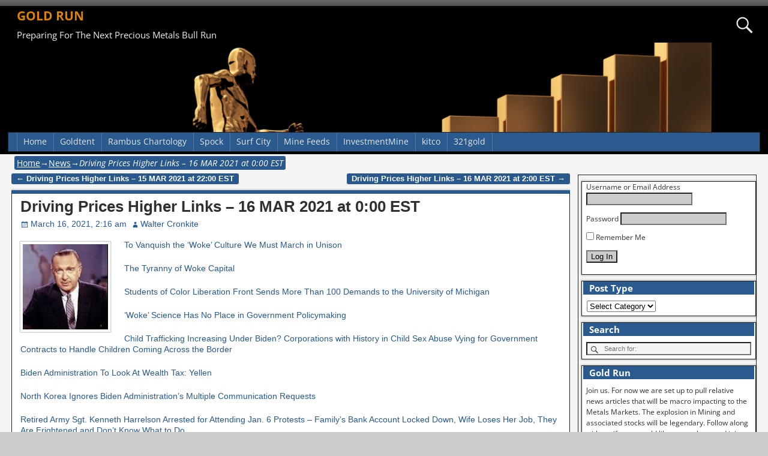

--- FILE ---
content_type: text/html; charset=UTF-8
request_url: https://gold.run/2021/03/16/driving-prices-higher-links-16-mar-2021-at-000-est/
body_size: 67588
content:
<!DOCTYPE html>
<html lang="en-US">
<head>
    <meta charset="UTF-8"/>
    <meta name='viewport' content='width=device-width,initial-scale=1.0' />

    <link rel="profile" href="//gmpg.org/xfn/11"/>
    <link rel="pingback" href=""/>

    <!-- Self-host Google Fonts -->
<link href='https://gold.run/wp-content/themes/weaver-xtreme/assets/css/fonts/google/google-fonts.min.css?ver=6.7' rel='stylesheet' type='text/css'>
<link href='https://gold.run/wp-content/plugins/weaver-xtreme-plus/includes/fonts/google-plus-fonts.min.css?ver=6.2' rel='stylesheet' type='text/css'>
<title>Driving Prices Higher Links &#8211; 16 MAR 2021 at 0:00 EST &#8211; GOLD RUN</title>
<meta name='robots' content='max-image-preview:large' />
<link rel="alternate" type="application/rss+xml" title="GOLD RUN &raquo; Feed" href="https://gold.run/feed/" />
<link rel="alternate" type="application/rss+xml" title="GOLD RUN &raquo; Comments Feed" href="https://gold.run/comments/feed/" />
<link rel="alternate" type="application/rss+xml" title="GOLD RUN &raquo; Driving Prices Higher Links &#8211; 16 MAR 2021 at 0:00 EST Comments Feed" href="https://gold.run/2021/03/16/driving-prices-higher-links-16-mar-2021-at-000-est/feed/" />
<link rel="alternate" title="oEmbed (JSON)" type="application/json+oembed" href="https://gold.run/wp-json/oembed/1.0/embed?url=https%3A%2F%2Fgold.run%2F2021%2F03%2F16%2Fdriving-prices-higher-links-16-mar-2021-at-000-est%2F" />
<link rel="alternate" title="oEmbed (XML)" type="text/xml+oembed" href="https://gold.run/wp-json/oembed/1.0/embed?url=https%3A%2F%2Fgold.run%2F2021%2F03%2F16%2Fdriving-prices-higher-links-16-mar-2021-at-000-est%2F&#038;format=xml" />
<style id='wp-img-auto-sizes-contain-inline-css' type='text/css'>
img:is([sizes=auto i],[sizes^="auto," i]){contain-intrinsic-size:3000px 1500px}
/*# sourceURL=wp-img-auto-sizes-contain-inline-css */
</style>
<style id='wp-emoji-styles-inline-css' type='text/css'>

	img.wp-smiley, img.emoji {
		display: inline !important;
		border: none !important;
		box-shadow: none !important;
		height: 1em !important;
		width: 1em !important;
		margin: 0 0.07em !important;
		vertical-align: -0.1em !important;
		background: none !important;
		padding: 0 !important;
	}
/*# sourceURL=wp-emoji-styles-inline-css */
</style>
<style id='wp-block-library-inline-css' type='text/css'>
:root{--wp-block-synced-color:#7a00df;--wp-block-synced-color--rgb:122,0,223;--wp-bound-block-color:var(--wp-block-synced-color);--wp-editor-canvas-background:#ddd;--wp-admin-theme-color:#007cba;--wp-admin-theme-color--rgb:0,124,186;--wp-admin-theme-color-darker-10:#006ba1;--wp-admin-theme-color-darker-10--rgb:0,107,160.5;--wp-admin-theme-color-darker-20:#005a87;--wp-admin-theme-color-darker-20--rgb:0,90,135;--wp-admin-border-width-focus:2px}@media (min-resolution:192dpi){:root{--wp-admin-border-width-focus:1.5px}}.wp-element-button{cursor:pointer}:root .has-very-light-gray-background-color{background-color:#eee}:root .has-very-dark-gray-background-color{background-color:#313131}:root .has-very-light-gray-color{color:#eee}:root .has-very-dark-gray-color{color:#313131}:root .has-vivid-green-cyan-to-vivid-cyan-blue-gradient-background{background:linear-gradient(135deg,#00d084,#0693e3)}:root .has-purple-crush-gradient-background{background:linear-gradient(135deg,#34e2e4,#4721fb 50%,#ab1dfe)}:root .has-hazy-dawn-gradient-background{background:linear-gradient(135deg,#faaca8,#dad0ec)}:root .has-subdued-olive-gradient-background{background:linear-gradient(135deg,#fafae1,#67a671)}:root .has-atomic-cream-gradient-background{background:linear-gradient(135deg,#fdd79a,#004a59)}:root .has-nightshade-gradient-background{background:linear-gradient(135deg,#330968,#31cdcf)}:root .has-midnight-gradient-background{background:linear-gradient(135deg,#020381,#2874fc)}:root{--wp--preset--font-size--normal:16px;--wp--preset--font-size--huge:42px}.has-regular-font-size{font-size:1em}.has-larger-font-size{font-size:2.625em}.has-normal-font-size{font-size:var(--wp--preset--font-size--normal)}.has-huge-font-size{font-size:var(--wp--preset--font-size--huge)}.has-text-align-center{text-align:center}.has-text-align-left{text-align:left}.has-text-align-right{text-align:right}.has-fit-text{white-space:nowrap!important}#end-resizable-editor-section{display:none}.aligncenter{clear:both}.items-justified-left{justify-content:flex-start}.items-justified-center{justify-content:center}.items-justified-right{justify-content:flex-end}.items-justified-space-between{justify-content:space-between}.screen-reader-text{border:0;clip-path:inset(50%);height:1px;margin:-1px;overflow:hidden;padding:0;position:absolute;width:1px;word-wrap:normal!important}.screen-reader-text:focus{background-color:#ddd;clip-path:none;color:#444;display:block;font-size:1em;height:auto;left:5px;line-height:normal;padding:15px 23px 14px;text-decoration:none;top:5px;width:auto;z-index:100000}html :where(.has-border-color){border-style:solid}html :where([style*=border-top-color]){border-top-style:solid}html :where([style*=border-right-color]){border-right-style:solid}html :where([style*=border-bottom-color]){border-bottom-style:solid}html :where([style*=border-left-color]){border-left-style:solid}html :where([style*=border-width]){border-style:solid}html :where([style*=border-top-width]){border-top-style:solid}html :where([style*=border-right-width]){border-right-style:solid}html :where([style*=border-bottom-width]){border-bottom-style:solid}html :where([style*=border-left-width]){border-left-style:solid}html :where(img[class*=wp-image-]){height:auto;max-width:100%}:where(figure){margin:0 0 1em}html :where(.is-position-sticky){--wp-admin--admin-bar--position-offset:var(--wp-admin--admin-bar--height,0px)}@media screen and (max-width:600px){html :where(.is-position-sticky){--wp-admin--admin-bar--position-offset:0px}}

/*# sourceURL=wp-block-library-inline-css */
</style><style id='wp-block-loginout-inline-css' type='text/css'>
.wp-block-loginout{box-sizing:border-box}
/*# sourceURL=https://gold.run/wp-includes/blocks/loginout/style.min.css */
</style>
<style id='global-styles-inline-css' type='text/css'>
:root{--wp--preset--aspect-ratio--square: 1;--wp--preset--aspect-ratio--4-3: 4/3;--wp--preset--aspect-ratio--3-4: 3/4;--wp--preset--aspect-ratio--3-2: 3/2;--wp--preset--aspect-ratio--2-3: 2/3;--wp--preset--aspect-ratio--16-9: 16/9;--wp--preset--aspect-ratio--9-16: 9/16;--wp--preset--color--black: #000000;--wp--preset--color--cyan-bluish-gray: #abb8c3;--wp--preset--color--white: #ffffff;--wp--preset--color--pale-pink: #f78da7;--wp--preset--color--vivid-red: #cf2e2e;--wp--preset--color--luminous-vivid-orange: #ff6900;--wp--preset--color--luminous-vivid-amber: #fcb900;--wp--preset--color--light-green-cyan: #7bdcb5;--wp--preset--color--vivid-green-cyan: #00d084;--wp--preset--color--pale-cyan-blue: #8ed1fc;--wp--preset--color--vivid-cyan-blue: #0693e3;--wp--preset--color--vivid-purple: #9b51e0;--wp--preset--gradient--vivid-cyan-blue-to-vivid-purple: linear-gradient(135deg,rgb(6,147,227) 0%,rgb(155,81,224) 100%);--wp--preset--gradient--light-green-cyan-to-vivid-green-cyan: linear-gradient(135deg,rgb(122,220,180) 0%,rgb(0,208,130) 100%);--wp--preset--gradient--luminous-vivid-amber-to-luminous-vivid-orange: linear-gradient(135deg,rgb(252,185,0) 0%,rgb(255,105,0) 100%);--wp--preset--gradient--luminous-vivid-orange-to-vivid-red: linear-gradient(135deg,rgb(255,105,0) 0%,rgb(207,46,46) 100%);--wp--preset--gradient--very-light-gray-to-cyan-bluish-gray: linear-gradient(135deg,rgb(238,238,238) 0%,rgb(169,184,195) 100%);--wp--preset--gradient--cool-to-warm-spectrum: linear-gradient(135deg,rgb(74,234,220) 0%,rgb(151,120,209) 20%,rgb(207,42,186) 40%,rgb(238,44,130) 60%,rgb(251,105,98) 80%,rgb(254,248,76) 100%);--wp--preset--gradient--blush-light-purple: linear-gradient(135deg,rgb(255,206,236) 0%,rgb(152,150,240) 100%);--wp--preset--gradient--blush-bordeaux: linear-gradient(135deg,rgb(254,205,165) 0%,rgb(254,45,45) 50%,rgb(107,0,62) 100%);--wp--preset--gradient--luminous-dusk: linear-gradient(135deg,rgb(255,203,112) 0%,rgb(199,81,192) 50%,rgb(65,88,208) 100%);--wp--preset--gradient--pale-ocean: linear-gradient(135deg,rgb(255,245,203) 0%,rgb(182,227,212) 50%,rgb(51,167,181) 100%);--wp--preset--gradient--electric-grass: linear-gradient(135deg,rgb(202,248,128) 0%,rgb(113,206,126) 100%);--wp--preset--gradient--midnight: linear-gradient(135deg,rgb(2,3,129) 0%,rgb(40,116,252) 100%);--wp--preset--font-size--small: 13px;--wp--preset--font-size--medium: 20px;--wp--preset--font-size--large: 36px;--wp--preset--font-size--x-large: 42px;--wp--preset--spacing--20: 0.44rem;--wp--preset--spacing--30: 0.67rem;--wp--preset--spacing--40: 1rem;--wp--preset--spacing--50: 1.5rem;--wp--preset--spacing--60: 2.25rem;--wp--preset--spacing--70: 3.38rem;--wp--preset--spacing--80: 5.06rem;--wp--preset--shadow--natural: 6px 6px 9px rgba(0, 0, 0, 0.2);--wp--preset--shadow--deep: 12px 12px 50px rgba(0, 0, 0, 0.4);--wp--preset--shadow--sharp: 6px 6px 0px rgba(0, 0, 0, 0.2);--wp--preset--shadow--outlined: 6px 6px 0px -3px rgb(255, 255, 255), 6px 6px rgb(0, 0, 0);--wp--preset--shadow--crisp: 6px 6px 0px rgb(0, 0, 0);}:where(.is-layout-flex){gap: 0.5em;}:where(.is-layout-grid){gap: 0.5em;}body .is-layout-flex{display: flex;}.is-layout-flex{flex-wrap: wrap;align-items: center;}.is-layout-flex > :is(*, div){margin: 0;}body .is-layout-grid{display: grid;}.is-layout-grid > :is(*, div){margin: 0;}:where(.wp-block-columns.is-layout-flex){gap: 2em;}:where(.wp-block-columns.is-layout-grid){gap: 2em;}:where(.wp-block-post-template.is-layout-flex){gap: 1.25em;}:where(.wp-block-post-template.is-layout-grid){gap: 1.25em;}.has-black-color{color: var(--wp--preset--color--black) !important;}.has-cyan-bluish-gray-color{color: var(--wp--preset--color--cyan-bluish-gray) !important;}.has-white-color{color: var(--wp--preset--color--white) !important;}.has-pale-pink-color{color: var(--wp--preset--color--pale-pink) !important;}.has-vivid-red-color{color: var(--wp--preset--color--vivid-red) !important;}.has-luminous-vivid-orange-color{color: var(--wp--preset--color--luminous-vivid-orange) !important;}.has-luminous-vivid-amber-color{color: var(--wp--preset--color--luminous-vivid-amber) !important;}.has-light-green-cyan-color{color: var(--wp--preset--color--light-green-cyan) !important;}.has-vivid-green-cyan-color{color: var(--wp--preset--color--vivid-green-cyan) !important;}.has-pale-cyan-blue-color{color: var(--wp--preset--color--pale-cyan-blue) !important;}.has-vivid-cyan-blue-color{color: var(--wp--preset--color--vivid-cyan-blue) !important;}.has-vivid-purple-color{color: var(--wp--preset--color--vivid-purple) !important;}.has-black-background-color{background-color: var(--wp--preset--color--black) !important;}.has-cyan-bluish-gray-background-color{background-color: var(--wp--preset--color--cyan-bluish-gray) !important;}.has-white-background-color{background-color: var(--wp--preset--color--white) !important;}.has-pale-pink-background-color{background-color: var(--wp--preset--color--pale-pink) !important;}.has-vivid-red-background-color{background-color: var(--wp--preset--color--vivid-red) !important;}.has-luminous-vivid-orange-background-color{background-color: var(--wp--preset--color--luminous-vivid-orange) !important;}.has-luminous-vivid-amber-background-color{background-color: var(--wp--preset--color--luminous-vivid-amber) !important;}.has-light-green-cyan-background-color{background-color: var(--wp--preset--color--light-green-cyan) !important;}.has-vivid-green-cyan-background-color{background-color: var(--wp--preset--color--vivid-green-cyan) !important;}.has-pale-cyan-blue-background-color{background-color: var(--wp--preset--color--pale-cyan-blue) !important;}.has-vivid-cyan-blue-background-color{background-color: var(--wp--preset--color--vivid-cyan-blue) !important;}.has-vivid-purple-background-color{background-color: var(--wp--preset--color--vivid-purple) !important;}.has-black-border-color{border-color: var(--wp--preset--color--black) !important;}.has-cyan-bluish-gray-border-color{border-color: var(--wp--preset--color--cyan-bluish-gray) !important;}.has-white-border-color{border-color: var(--wp--preset--color--white) !important;}.has-pale-pink-border-color{border-color: var(--wp--preset--color--pale-pink) !important;}.has-vivid-red-border-color{border-color: var(--wp--preset--color--vivid-red) !important;}.has-luminous-vivid-orange-border-color{border-color: var(--wp--preset--color--luminous-vivid-orange) !important;}.has-luminous-vivid-amber-border-color{border-color: var(--wp--preset--color--luminous-vivid-amber) !important;}.has-light-green-cyan-border-color{border-color: var(--wp--preset--color--light-green-cyan) !important;}.has-vivid-green-cyan-border-color{border-color: var(--wp--preset--color--vivid-green-cyan) !important;}.has-pale-cyan-blue-border-color{border-color: var(--wp--preset--color--pale-cyan-blue) !important;}.has-vivid-cyan-blue-border-color{border-color: var(--wp--preset--color--vivid-cyan-blue) !important;}.has-vivid-purple-border-color{border-color: var(--wp--preset--color--vivid-purple) !important;}.has-vivid-cyan-blue-to-vivid-purple-gradient-background{background: var(--wp--preset--gradient--vivid-cyan-blue-to-vivid-purple) !important;}.has-light-green-cyan-to-vivid-green-cyan-gradient-background{background: var(--wp--preset--gradient--light-green-cyan-to-vivid-green-cyan) !important;}.has-luminous-vivid-amber-to-luminous-vivid-orange-gradient-background{background: var(--wp--preset--gradient--luminous-vivid-amber-to-luminous-vivid-orange) !important;}.has-luminous-vivid-orange-to-vivid-red-gradient-background{background: var(--wp--preset--gradient--luminous-vivid-orange-to-vivid-red) !important;}.has-very-light-gray-to-cyan-bluish-gray-gradient-background{background: var(--wp--preset--gradient--very-light-gray-to-cyan-bluish-gray) !important;}.has-cool-to-warm-spectrum-gradient-background{background: var(--wp--preset--gradient--cool-to-warm-spectrum) !important;}.has-blush-light-purple-gradient-background{background: var(--wp--preset--gradient--blush-light-purple) !important;}.has-blush-bordeaux-gradient-background{background: var(--wp--preset--gradient--blush-bordeaux) !important;}.has-luminous-dusk-gradient-background{background: var(--wp--preset--gradient--luminous-dusk) !important;}.has-pale-ocean-gradient-background{background: var(--wp--preset--gradient--pale-ocean) !important;}.has-electric-grass-gradient-background{background: var(--wp--preset--gradient--electric-grass) !important;}.has-midnight-gradient-background{background: var(--wp--preset--gradient--midnight) !important;}.has-small-font-size{font-size: var(--wp--preset--font-size--small) !important;}.has-medium-font-size{font-size: var(--wp--preset--font-size--medium) !important;}.has-large-font-size{font-size: var(--wp--preset--font-size--large) !important;}.has-x-large-font-size{font-size: var(--wp--preset--font-size--x-large) !important;}
/*# sourceURL=global-styles-inline-css */
</style>

<style id='classic-theme-styles-inline-css' type='text/css'>
/*! This file is auto-generated */
.wp-block-button__link{color:#fff;background-color:#32373c;border-radius:9999px;box-shadow:none;text-decoration:none;padding:calc(.667em + 2px) calc(1.333em + 2px);font-size:1.125em}.wp-block-file__button{background:#32373c;color:#fff;text-decoration:none}
/*# sourceURL=/wp-includes/css/classic-themes.min.css */
</style>
<link rel='stylesheet' id='weaverx-font-sheet-css' href='https://gold.run/wp-content/themes/weaver-xtreme/assets/css/fonts.min.css?ver=6.7' type='text/css' media='all' />
<link rel='stylesheet' id='weaverx-style-sheet-css' href='https://gold.run/wp-content/themes/weaver-xtreme/assets/css/style-weaverx.min.css?ver=6.7' type='text/css' media='all' />
<style id='weaverx-style-sheet-inline-css' type='text/css'>
#wrapper{max-width:1590px}@media (min-width:1188px){.weaverx-sb-one-column .alignwide,#header .alignwide,#header.alignwide,#colophon.alignwide,#colophon .alignwide,#container .alignwide,#container.alignwide,#wrapper .alignwide,#wrapper.alignwide,#infobar .alignwide,.alignwide{margin-left:inherit;margin-right:inherit;max-width:none;width:100%}}@media (max-width:1187px){.alignwide{margin-left:inherit;margin-right:inherit;max-width:none;width:100%}}@media (min-width:1717px){.weaverx-sb-one-column .alignwide,#header .alignwide,#header.alignwide,#colophon.alignwide,#colophon .alignwide,#container .alignwide,#container.alignwide,#wrapper .alignwide,#wrapper.alignwide,#infobar .alignwide,.alignwide{margin-left:calc(50% - 46vw);margin-right:calc(50% - 46vw);max-width:10000px;width:92vw}}@media (max-width:1716px){.alignwide{margin-left:0 !important;margin-right:0 !important;max-width:100% !important;width:100% !important}}a,.wrapper a{color:#29598C}.colophon a{color:#CCBFFF}.colophon a:hover{color:#EDE8FF}.border{border:3px double inherit}.border-bottom{border-bottom:3px double inherit}body{background-image:url( /wp-content/themes/weaver-xtreme/assets/images/gr.png );background-attachment:scroll;background-repeat:repeat-x}#site-title,.site-title{max-width:33.00000%}#site-tagline,.site-title{max-width:90.00000%}#site-title,.site-title{margin-left:1.00000% !important;margin-top:.00000% !important}#site-tagline{margin-left:1.00000% !important;margin-top:.00000% !important}#branding #header-image img{float:none}/* alignwide*/#branding #header-image img{max-width:100.00000%}.weaverx-theme-menu .current_page_item >a,.weaverx-theme-menu .current-menu-item >a,.weaverx-theme-menu .current-cat >a{font-style:italic}.container img,.colophon img{padding:4px}.container .gallery-icon img,.container .gallery-thumb img,#content img.gallery-thumb,#content img.avatar{padding:3px}.container img,.colophon img{box-shadow:0 0 2px 1px rgba( 0,0,0,0.25 )}.entry-summary,.entry-content{padding-top:1.00000em}#content ul,#content ol,#content p{margin-bottom:1.50000em}#content *[class^="wp-block-"]{margin-top:1.20000em}#content *[class^="wp-block-"]{margin-bottom:1.50000em}.commentlist li.comment,#respond,.commentlist li.comment .comment-author img.avatar,.commentlist .comment.bypostauthor{border:3px solid inherit}.commentlist li.comment .comment-meta{border-bottom:1px solid inherit}.entry-meta-gicons .entry-date:before,.entry-meta-gicons .by-author:before,.entry-meta-gicons .cat-links:before,.entry-meta-gicons .tag-links:before,.entry-meta-gicons .comments-link:before,.entry-meta-gicons .permalink-icon:before{color:#2A5A8E}.widget ul{list-style-type:none}body{font-size:1.00000em}@media ( min-width:581px) and ( max-width:767px){body{font-size:1.00000em}}@media (max-width:580px){body{font-size:1.00000em}}body{line-height:1.50000}.widget-area{line-height:1.27500}.customA-font-size{font-size:1em}.customA-font-size-title{font-size:1.50000em}.customB-font-size{font-size:1em}.customB-font-size-title{font-size:1.50000em}body{background-color:#505050}.menu-primary .wvrx-menu-container,.menu-primary .site-title-on-menu,.menu-primary .site-title-on-menu a{background-color:#2A5A8E}.menu-primary .wvrx-menu-container,.menu-primary .site-title-on-menu,.menu-primary .site-title-on-menu a{color:#E6E6E6}.menu-secondary .wvrx-menu-container{background-color:#2A5A8E}.menu-secondary .wvrx-menu-container{color:#FFFFFF}.menu-primary .wvrx-menu ul li a,.menu-primary .wvrx-menu ul.mega-menu li{background-color:#000000}.menu-primary .wvrx-menu ul li a,.menu-primary .wvrx-menu ul.mega-menu li{color:#FFFFFF}.menu-secondary .wvrx-menu ul li a,.menu-secondary .wvrx-menu ul.mega-menu li{background-color:#000000}.menu-secondary .wvrx-menu ul li a,.menu-secondary .wvrx-menu ul.mega-menu li{color:#FFFFFF}.menu-primary .wvrx-menu >li >a{color:#E6E6E6}.menu-primary .wvrx-menu >li >a:hover{color:#000000 !important}.menu-primary .wvrx-menu >li >a:hover{background-color:#FFFFFF !important}.menu-secondary .wvrx-menu >li >a{color:#FFFFFF}.menu-secondary .wvrx-menu >li >a:hover{color:#000000 !important}.menu-secondary .wvrx-menu >li >a:hover{background-color:#FFFFFF !important}.menu-primary .wvrx-menu ul li a{color:#FFFFFF}.menu-primary .wvrx-menu ul li a:hover{color:#000000 !important}.menu-primary .wvrx-menu ul li a:hover{background-color:#525252 !important}.menu-secondary .wvrx-menu ul li a{color:#FFFFFF}.menu-secondary .wvrx-menu ul li a:hover{color:#000000 !important}.menu-secondary .wvrx-menu ul li a:hover{background-color:#FFFFFF !important}#site-title img.site-title-logo{max-height:32px}.menu-primary .menu-toggle-button{color:#E6E6E6}.menu-primary .wvrx-menu-html{margin-top:.40000em}@media( min-width:768px){.menu-primary .wvrx-menu a{border-right:1px solid rgba(255,255,255,0.2)}.menu-primary ul.wvrx-menu >li:first-child{border-left:1px solid rgba(255,255,255,0.2)}.menu-primary .wvrx-menu ul >li:first-child{border-top:1px solid rgba(255,255,255,0.2)}.menu-primary .wvrx-menu ul a{border-top:none;border-left:none;border-right:none;border-bottom:1px solid rgba(255,255,255,0.2)}.menu-primary .wvrx-menu-container li a{padding-right:.75em}.menu-primary .menu-hover.menu-arrows .has-submenu >a{padding-right:1.5em}.menu-primary .menu-arrows.menu-hover .toggle-submenu{margin-right:0}.menu-primary .wvrx-menu-container{margin-top:0}.menu-primary .wvrx-menu-container{margin-bottom:0}.menu-primary .wvrx-menu,.menu-primary .wvrx-menu-container{text-align:alignfull}}.menu-primary .menu-arrows .toggle-submenu:after{color:#E6E6E6}.menu-primary .menu-arrows ul .toggle-submenu:after{color:#E6E6E6}.menu-primary .menu-arrows.is-mobile-menu.menu-arrows ul a .toggle-submenu:after{color:#E6E6E6}.menu-primary .menu-arrows ul .toggle-submenu:after{color:#FFFFFF}.menu-primary .is-mobile-menu.menu-arrows .toggle-submenu{background-color:#DC8300}.menu-secondary .menu-toggle-button{color:#FFFFFF}.menu-secondary .wvrx-menu-html{margin-top:.40000em}@media( min-width:768px){.menu-secondary .wvrx-menu a{border-right:1px solid rgba(255,255,255,0.2)}.menu-secondary ul.wvrx-menu >li:first-child{border-left:1px solid rgba(255,255,255,0.2)}.menu-secondary .wvrx-menu ul >li:first-child{border-top:1px solid rgba(255,255,255,0.2)}.menu-secondary .wvrx-menu ul a{border-top:none;border-left:none;border-right:none;border-bottom:1px solid rgba(255,255,255,0.2)}.menu-secondary .wvrx-menu-container li a{padding-right:.75em}.menu-secondary .menu-hover.menu-arrows .has-submenu >a{padding-right:1.5em}.menu-secondary .menu-arrows.menu-hover .toggle-submenu{margin-right:0}.menu-secondary .wvrx-menu-container{margin-top:0}.menu-secondary .wvrx-menu-container{margin-bottom:0}.menu-secondary .wvrx-menu,.menu-secondary .wvrx-menu-container{text-align:alignfull}}.menu-secondary .menu-arrows .toggle-submenu:after{color:#FFFFFF}.menu-secondary .menu-arrows ul .toggle-submenu:after{color:#FFFFFF}.menu-secondary .menu-arrows.is-mobile-menu.menu-arrows ul a .toggle-submenu:after{color:#FFFFFF}.menu-secondary .menu-arrows ul .toggle-submenu:after{color:#FFFFFF}.menu-secondary .is-mobile-menu.menu-arrows .toggle-submenu{background-color:#DC8300}@media( min-width:768px){.menu-extra .wvrx-menu a{border-right:1px solid inherit}.menu-extra ul.wvrx-menu >li:first-child{border-left:1px solid inherit}.menu-extra .wvrx-menu ul >li:first-child{border-top:1px solid inherit}.menu-extra .wvrx-menu ul a{border-top:none;border-left:none;border-right:none;border-bottom:1px solid inherit}.menu-extra .wvrx-menu-container li a{padding-right:.75em}.menu-extra .menu-hover.menu-arrows .has-submenu >a{padding-right:1.5em}.menu-extra .menu-arrows.menu-hover .toggle-submenu{margin-right:0}.menu-extra .wvrx-menu-container{margin-top:0}.menu-extra .wvrx-menu-container{margin-bottom:0}.menu-extra .wvrx-menu,.menu-extra .wvrx-menu-container{text-align:alignfull}}.menu-extra .menu-arrows .toggle-submenu:after{color:inherit}.menu-extra .menu-arrows ul .toggle-submenu:after{color:inherit}.menu-extra .menu-arrows.is-mobile-menu.menu-arrows ul a .toggle-submenu:after{color:inherit}.menu-extra .menu-arrows ul .toggle-submenu:after{color:inherit}@media screen and ( min-width:768px){}#primary-widget-area{padding-left:5px}#primary-widget-area{padding-right:0}#primary-widget-area{padding-top:5px}#primary-widget-area{padding-bottom:0}#primary-widget-area{margin-top:5px}#primary-widget-area{margin-bottom:0}.widget-area-primary{padding-left:5px}.widget-area-primary{padding-right:0}.widget-area-primary{padding-top:5px}.widget-area-primary{padding-bottom:0}.widget-area-primary{margin-top:5px}.widget-area-primary{margin-bottom:0}#secondary-widget-area{padding-left:0}#secondary-widget-area{padding-right:0}#secondary-widget-area{padding-top:0}#secondary-widget-area{padding-bottom:0}#secondary-widget-area{margin-top:0}#secondary-widget-area{margin-bottom:10px}.widget-area-secondary{padding-left:0}.widget-area-secondary{padding-right:0}.widget-area-secondary{padding-top:0}.widget-area-secondary{padding-bottom:0}.widget-area-secondary{margin-top:0}.widget-area-secondary{margin-bottom:10px}.widget-area-top{padding-top:0}.widget-area-top{padding-bottom:8px}.widget-area-top{margin-top:10px}.widget-area-top{margin-bottom:10px}.widget-area-bottom{padding-top:0}.widget-area-bottom{padding-bottom:8px}.widget-area-bottom{margin-top:10px}.widget-area-bottom{margin-bottom:10px}#header{background-color:#000000}#header{color:#EDEDED}@media( min-width:768px){#header{padding-left:1%;padding-right:1%}}@media( max-width:767px){#header{padding-left:.5%;padding-right:.5%}}#header{padding-top:4px}#header{padding-bottom:4px}#header{margin-top:1px}#header{margin-bottom:1px}#header-html{padding-top:0}#header-html{padding-bottom:0}#header-html{margin-top:0}#header-html{margin-bottom:0}#header-widget-area{padding-top:2px}#header-widget-area{padding-bottom:2px}#header-widget-area{margin-top:1px}#header-widget-area{margin-bottom:1px}.widget-area-header{padding-left:2px}.widget-area-header{padding-right:2px}.widget-area-header{padding-top:2px}.widget-area-header{padding-bottom:2px}.widget-area-header{margin-top:1px}.widget-area-header{margin-bottom:1px}#colophon{background-color:#141414}#colophon{color:#FFFFFF}#colophon{padding-top:8px}#colophon{padding-bottom:8px}#colophon{margin-top:0}#colophon{margin-bottom:0}#footer-html{padding-top:0}#footer-html{padding-bottom:0}#footer-html{margin-top:0}#footer-html{margin-bottom:0}#footer-widget-area{padding-top:0}#footer-widget-area{padding-bottom:8px}#footer-widget-area{margin-top:0}#footer-widget-area{margin-bottom:0}.widget-area-footer{padding-left:8px}.widget-area-footer{padding-right:8px}.widget-area-footer{padding-top:0}.widget-area-footer{padding-bottom:8px}.widget-area-footer{margin-top:0}.widget-area-footer{margin-bottom:0}#content{background-color:#FFFFFF}#content{padding-left:2.00000%}#content{padding-right:2.00000%}#content{padding-top:4px}#content{padding-bottom:8px}#content{margin-top:0}#content{margin-bottom:0}@media( min-width:768px){#container{padding-left:1.5%;padding-right:1.5%}}@media( max-width:767px){#container{padding-left:.5%;padding-right:.5%}}#container{padding-top:0}#container{padding-bottom:0}#container{margin-top:0}#container{margin-bottom:0}#infobar{padding-top:5px}#infobar{padding-bottom:5px}#infobar{margin-top:0}#infobar{margin-bottom:0}#wrapper{background-color:#F5F5F5}#wrapper{color:#303030}#wrapper{padding-top:0}#wrapper{padding-bottom:0}#wrapper{margin-top:10px}#wrapper{margin-bottom:10px}.post-area{background-color:#FFFFFF}.post-area{padding-left:1.50000%}.post-area{padding-right:1.00000%}.post-area{padding-top:0}.post-area{padding-bottom:0}.post-area{margin-top:0}.post-area{margin-bottom:10px}.widget{background-color:#FFFFFF}.widget{color:#303030}.widget{padding-left:7px}.widget{padding-right:7px}.widget{padding-top:0}.widget{padding-bottom:5px}.widget{margin-top:5px}.widget{margin-bottom:10px}.wrapper #site-title a,.wrapper .site-title a{color:#DC8300}#site-tagline >span,.site-tagline >span{color:#EDEDED}.widget-title{background-color:#2A5A8E}.widget-title{color:#FFFFFF}#nav-header-mini a,#nav-header-mini a:visited{color:#FFFFFF}#nav-header-mini a:hover{color:#D9D9D9}#nav-header-mini{margin-top:.00000em}.blog .sticky{background-color:#FFDC8A}.search-field,#header-search .search-field:focus,.menu-search .search-field:focus{background-color:#F5F5F5}.menu-primary .wvrx-menu-container .search-form .search-submit{color:#E6E6E6}#colophon .search-form .search-submit{color:#FFFFFF}#wrapper .search-form .search-submit{color:#303030}.widget .search-form .search-submit{color:#303030}#header-search .search-form::before{color:#EDEDED}.post-title{margin-bottom:.2em}#inject_fixedtop,#inject_fixedbottom,.wvrx-fixedtop,.wvrx-fixonscroll{max-width:1590px}@media ( max-width:1590px){.wvrx-fixedtop,.wvrx-fixonscroll,#inject_fixedtop,#inject_fixedbottom{left:0;margin-left:0 !important;margin-right:0 !important}}@media ( min-width:1590px){#inject_fixedtop{margin-left:-0px;margin-right:-0px}.wvrx-fixedtop,.wvrx-fixonscroll{margin-left:0;margin-right:calc( 0 - 0 - 0 )}}@media ( min-width:1590px){#inject_fixedbottom{margin-left:-0px;margin-right:-0px}}.has-posts #content{border:none;box-shadow:none;background:transparent;padding:0;margin-top:0;margin-bottom:0}/* Weaver Xtreme Plus CSS Styles - Version 6.2 *//* Weaver Xtreme Plus Background Images */.menu-primary .wvrx-menu ul li a,.menu-primary .wvrx-menu ul.mega-menu li{border-left:1px solid white}.menu-secondary .wvrx-menu ul li a,.menu-secondary .wvrx-menu ul.mega-menu li{border-left:1px solid white}.post-area{border-top:6px solid #2A5A8E;border-bottom:1px solid}.widget{line-height:1.5}.widget-title{margin-left:-5px;margin-right:-5px;padding-left:10px;margin-bottom:10px;line-height:1.5}.blog .sticky{border-top:6px solid #222;border-bottom:solid}/* Custom Rules for Pioneer Subtheme */.page-link{display:block;padding:2px 8px;line-height:1.5}.page-link >*{background-color:#29598C;color:#FFF;display:inline-block;padding:2px 8px;border-radius:3px}.page-link a{color:#fff;padding:2px 8px;text-decoration:underline}.page-link a:hover{color:#ccc}#container .nav-previous a,#container .nav-next a,.more-msg,.form-submit input{background-color:#29598C;color:#FFF;padding:2px 8px;border-radius:3px;line-height:2}.form-submit input{line-height:1}#breadcrumbs{background-color:#29598C;color:#FFF;padding:2px 4px;border-radius:3px}#breadcrumbs a{color:#fff;text-decoration:underline}#author-info{background-color:#FFDC8A;border-radius:3px}a.page-numbers,span.page-numbers.dots{background:#29598C;color:white !important}a.page-numbers:hover{background:#09396c}.page-numbers.current{color:white;background:#4979aC}
/*# sourceURL=weaverx-style-sheet-inline-css */
</style>
<link rel='stylesheet' id='weaverx-root-style-sheet-css' href='https://gold.run/wp-content/themes/zelinux/style.min.css?ver=6.7' type='text/css' media='all' />
<script type="text/javascript" src="https://gold.run/wp-includes/js/jquery/jquery.min.js?ver=3.7.1" id="jquery-core-js"></script>
<script type="text/javascript" src="https://gold.run/wp-includes/js/jquery/jquery-migrate.min.js?ver=3.4.1" id="jquery-migrate-js"></script>
<script type="text/javascript" id="weaver-xtreme-JSLib-js-extra">
/* <![CDATA[ */
var wvrxOpts = {"useSmartMenus":"1","menuAltswitch":"767","mobileAltLabel":"","primaryScroll":"none","primaryMove":"0","secondaryScroll":"none","secondaryMove":"0","headerVideoClass":"has-header-video"};
//# sourceURL=weaver-xtreme-JSLib-js-extra
/* ]]> */
</script>
<script type="text/javascript" src="https://gold.run/wp-content/themes/weaver-xtreme/assets/js/weaverxjslib.min.js?ver=6.7" id="weaver-xtreme-JSLib-js"></script>
<script type="text/javascript" src="https://gold.run/wp-content/themes/weaver-xtreme/assets/js/smartmenus/jquery.smartmenus.min.js?ver=6.7" id="weaverxSMLib-js"></script>
<link rel="https://api.w.org/" href="https://gold.run/wp-json/" /><link rel="alternate" title="JSON" type="application/json" href="https://gold.run/wp-json/wp/v2/posts/853" /><link rel="EditURI" type="application/rsd+xml" title="RSD" href="https://gold.run/xmlrpc.php?rsd" />
<meta name="generator" content="WordPress 6.9" />
<link rel="canonical" href="https://gold.run/2021/03/16/driving-prices-higher-links-16-mar-2021-at-000-est/" />
<link rel='shortlink' href='https://gold.run/?p=853' />
<!-- Weaver Xtreme 6.7 ( 70 ) Pioneer-V-15 --> <!-- Weaver Xtreme Plus 6.2 --> 
<!-- End of Weaver Xtreme options -->
<link rel="icon" href="https://gold.run/wp-content/uploads/2018/08/cropped-logo_gold_run-2-32x32.png" sizes="32x32" />
<link rel="icon" href="https://gold.run/wp-content/uploads/2018/08/cropped-logo_gold_run-2-192x192.png" sizes="192x192" />
<link rel="apple-touch-icon" href="https://gold.run/wp-content/uploads/2018/08/cropped-logo_gold_run-2-180x180.png" />
<meta name="msapplication-TileImage" content="https://gold.run/wp-content/uploads/2018/08/cropped-logo_gold_run-2-270x270.png" />
</head>
<!-- **** body **** -->
<body class="wp-singular post-template-default single single-post postid-853 single-format-standard wp-embed-responsive wp-theme-weaver-xtreme wp-child-theme-zelinux singular not-logged-in weaverx-theme-body wvrx-not-safari is-menu-desktop is-menu-default weaverx-page-single weaverx-sb-right weaverx-has-sb has-posts" itemtype="https://schema.org/WebPage" itemscope>

<a href="#page-bottom"
   id="page-top">&darr;</a> <!-- add custom CSS to use this page-bottom link -->
<div id="wvrx-page-width">&nbsp;</div>
<!--googleoff: all-->
<noscript><p
            style="border:1px solid red;font-size:14px;background-color:pink;padding:5px;margin-left:auto;margin-right:auto;max-width:640px;text-align:center;">
        JAVASCRIPT IS DISABLED. Please enable JavaScript on your browser to best view this site.</p>
</noscript>
<!--googleon: all--><!-- displayed only if JavaScript disabled -->

<div id="wrapper" class="wrapper shadow-4 s-font-size font-inherit alignfull">
<div class="clear-preheader clear-both"></div>
<div id="header" class="header font-inherit alignfull header-as-img">
<div id="header-inside" class="block-inside"><header id="branding" itemtype="https://schema.org/WPHeader" itemscope>
    <div id='title-tagline' class='clearfix  '>
    <h1 id="site-title"
        class="m-font-size-title font-inherit"><a
                href="https://gold.run/" title="GOLD RUN"
                rel="home">
            GOLD RUN</a></h1>

            <div id="header-search"
             class="hide-none"><form role="search"       method="get" class="search-form" action="https://gold.run/">
    <label for="search-form-1">
        <span class="screen-reader-text">Search for:</span>
        <input type="search" id="search-form-1" class="search-field"
               placeholder="Search for:" value=""
               name="s"/>
    </label>
    <button type="submit" class="search-submit"><span class="genericon genericon-search"></span>
    </button>

</form>

</div><h2 id="site-tagline" class="hide-none"><span  class="xxs-font-size-title font-inherit font-weight-normal">Preparing For The Next Precious Metals Bull Run</span></h2>    </div><!-- /.title-tagline -->
<div id="header-image" class="header-image alignwide header-image-type-std"><div id="wp-custom-header" class="wp-custom-header"><img src="https://gold.run/wp-content/uploads/2018/08/cropped-header_gold_run-4.png" width="1590" height="188" alt="" srcset="https://gold.run/wp-content/uploads/2018/08/cropped-header_gold_run-4.png 1590w, https://gold.run/wp-content/uploads/2018/08/cropped-header_gold_run-4-300x35.png 300w, https://gold.run/wp-content/uploads/2018/08/cropped-header_gold_run-4-1024x121.png 1024w, https://gold.run/wp-content/uploads/2018/08/cropped-header_gold_run-4-768x91.png 768w, https://gold.run/wp-content/uploads/2018/08/cropped-header_gold_run-4-1536x182.png 1536w" sizes="(max-width: 1590px) 100vw, 1590px" decoding="async" fetchpriority="high" /></div>
</div><!-- #header-image -->
<div class="clear-branding clear-both"></div>        </header><!-- #branding -->
        <div class="clear-menu-primary clear-both"></div>

<div id="nav-primary" class="menu-primary menu-primary-standard menu-type-standard" itemtype="https://schema.org/SiteNavigationElement" itemscope>
<div class="wvrx-menu-container font-inherit border alignfull"><span class="wvrx-menu-button"><span class="genericon genericon-menu"></span></span><div class="wvrx-menu-clear"></div><ul id="menu-top_run" class="weaverx-theme-menu sm wvrx-menu menu-primary collapsed menu-alignleft"><li id="menu-item-44" class="menu-item menu-item-type-custom menu-item-object-custom menu-item-home menu-item-44"><a href="https://gold.run">Home</a></li>
<li id="menu-item-207" class="menu-item menu-item-type-custom menu-item-object-custom menu-item-207"><a href="https://goldtadise.com">Goldtent</a></li>
<li id="menu-item-208" class="menu-item menu-item-type-custom menu-item-object-custom menu-item-208"><a href="https://rambus1.com">Rambus Chartology</a></li>
<li id="menu-item-209" class="menu-item menu-item-type-custom menu-item-object-custom menu-item-209"><a href="https://spockg.com">Spock</a></li>
<li id="menu-item-210" class="menu-item menu-item-type-custom menu-item-object-custom menu-item-210"><a href="https://surfcityco.com">Surf City</a></li>
<li id="menu-item-152" class="menu-item menu-item-type-custom menu-item-object-custom menu-item-152"><a href="http://www.miningfeeds.com/">Mine Feeds</a></li>
<li id="menu-item-153" class="menu-item menu-item-type-custom menu-item-object-custom menu-item-153"><a href="http://www.infomine.com/investment/">InvestmentMine</a></li>
<li id="menu-item-150" class="menu-item menu-item-type-custom menu-item-object-custom menu-item-150"><a href="http://kitco.com">kitco</a></li>
<li id="menu-item-151" class="menu-item menu-item-type-custom menu-item-object-custom menu-item-151"><a href="http://321gold.com">321gold</a></li>
</ul><div style="clear:both;"></div></div></div><div class='clear-menu-primary-end' style='clear:both;'></div><!-- /.menu-primary -->

    <script type='text/javascript'>
        jQuery('#nav-primary .weaverx-theme-menu').smartmenus( {subIndicatorsText:'',subMenusMinWidth:'1em',subMenusMaxWidth:'25em'} );
        jQuery('#nav-primary span.wvrx-menu-button').click(function () {
            var $this = jQuery(this), $menu = jQuery('#nav-primary ul');
            if (!$this.hasClass('collapsed')) {
                $menu.addClass('collapsed');
                $this.addClass('collapsed mobile-menu-closed');
                $this.removeClass('mobile-menu-open');
            } else {
                $menu.removeClass('collapsed');
                $this.removeClass('collapsed mobile-menu-closed');
                $this.addClass('mobile-menu-open');
            }
            return false;
        }).click();</script>
</div></div><div class='clear-header-end clear-both'></div><!-- #header-inside,#header -->

<div id="container" class="container container-single relative font-inherit alignfull"><div id="container-inside" class="block-inside">

    <div id="infobar" class="font-inherit alignfull">
        <span id="breadcrumbs"><span class="crumbs"><a href="https://gold.run/">Home</a>&rarr;<a href="https://gold.run/category/news/">News</a>&rarr;<span class="bcur-page">Driving Prices Higher Links &#8211; 16 MAR 2021 at 0:00 EST</span></span></span>        <span class='infobar_right'>
<span id="infobar_paginate"></span>
	</span></div>
    <div class="clear-info-bar-end" style="clear:both;">
    </div><!-- #infobar -->

    <div id="content" role="main" class="content l-content-rsb m-full s-full border shadow-3 font-verdana" itemtype="https://schema.org/Blog" itemscope> <!-- single -->
    <nav id="nav-above" class="navigation">
        <h3 class="assistive-text">Post navigation</h3>

        
            <div class="nav-previous"><a href="https://gold.run/2021/03/16/driving-prices-higher-links-15-mar-2021-at-2200-est/" rel="prev"><span class="meta-nav">&larr;</span> Driving Prices Higher Links &#8211; 15 MAR 2021 at 22:00 EST</a>            </div>
            <div class="nav-next"><a href="https://gold.run/2021/03/16/driving-prices-higher-links-16-mar-2021-at-200-est/" rel="next">Driving Prices Higher Links &#8211; 16 MAR 2021 at 2:00 EST <span class="meta-nav">&rarr;</span></a></div>

            </nav><!-- #nav-above -->

        <article
            id="post-853" class="content-single post-content post-area post-fi-content-top post-author-id-2 border shadow-1 font-inherit post-853 post type-post status-publish format-standard has-post-thumbnail hentry category-news" itemtype="https://schema.org/BlogPosting" itemscope itemprop="blogPost">
        	<header class="page-header">

			<h1 class="page-title entry-title title-single font-inherit" itemprop="headline name">Driving Prices Higher Links &#8211; 16 MAR 2021 at 0:00 EST</h1>
		<div class="entry-meta ">
<meta itemprop="datePublished" content="2021-03-16T02:16:02-04:00"/>
<meta itemprop="dateModified" content="2021-03-16T02:16:02-04:00"/>
<span style="display:none" itemscope itemprop="publisher" itemtype="https://schema.org/Organization"><span itemprop="name">GOLD RUN</span><!-- no logo defined --></span>
<span class="meta-info-wrap entry-meta-gicons  font-inherit">
<span class="sep posted-on">Posted on </span><a href="https://gold.run/2021/03/16/driving-prices-higher-links-16-mar-2021-at-000-est/" title="2:16 am" rel="bookmark"><time class="entry-date" datetime="2021-03-16T02:16:02-04:00">March 16, 2021, 2:16 am</time></a><span class="by-author"> <span class="sep"> by </span> <span class="author vcard"><a class="url fn n" href="https://gold.run/author/walter-cronkite/" title="View all posts by Walter Cronkite" rel="author"><span itemtype="https://schema.org/Person" itemscope itemprop="author"><span itemprop="name">Walter Cronkite</span></span></a></span></span><time class="published updated" datetime="2021-03-16T02:16:02-04:00">March 16, 2021, 2:16 am</time>
</span><!-- .entry-meta-icons --></div><!-- /entry-meta -->
	</header><!-- .page-header -->
    <div class="entry-content clearfix">

<a class="wvrx-fi-link" href="https://gold.run/wp-content/uploads/2021/01/walter-e1609528460257.jpeg"><span itemtype="https://schema.org/ImageObject" itemprop="image" itemscope><img width="150" height="150" itemprop="url" src="https://gold.run/wp-content/uploads/2021/01/walter-e1609528460257-150x150.jpeg" class="featured-image fi-post-content-top fi-content-top hide-none fi-alignleft wp-post-image" alt="" decoding="async" /></span></a>
<p><a href="https://politicrossing.com/to-vanquish-the-woke-culture-we-must-march-in-unison/">To Vanquish the ‘Woke’ Culture We Must March in Unison</a></p>
<p><a href="https://www.americanthinker.com/articles/2021/03/the_tyranny_of_woke_capital.html">The Tyranny of Woke Capital</a></p>
<p><a href="https://tennesseestar.com/2021/03/15/students-of-color-liberation-front-sends-more-than-100-demands-to-the-university-of-michigan/">Students of Color Liberation Front Sends More Than 100 Demands to the University of Michigan</a></p>
<p><a href="https://amgreatness.com/2021/03/14/woke-science-has-no-place-in-government-policymaking/">‘Woke’ Science Has No Place in Government Policymaking</a></p>
<p><a href="https://medicalkidnap.com/2021/03/14/child-trafficking-increasing-under-biden-corporations-with-history-in-child-sex-abuse-vying-for-government-contracts-to-handle-children-coming-across-the-border/">Child Trafficking Increasing Under Biden? Corporations with History in Child Sex Abuse Vying for Government Contracts to Handle Children Coming Across the Border</a></p>
<p><a href="https://trishintel.com/biden-administration-to-look-at-wealth-tax-yellen/">Biden Administration To Look At Wealth Tax: Yellen</a></p>
<p><a href="https://dailycaller.com/2021/03/14/north-korea-ignores-biden-administration-communication-requests/">North Korea Ignores Biden Administration’s Multiple Communication Requests</a></p>
<p><a href="https://www.thegatewaypundit.com/2021/03/retired-army-sgt-kenneth-harrelson-arrested-attending-jan-6-protests-familys-bank-account-locked-wife-loses-job-frightened-dont-know/">Retired Army Sgt. Kenneth Harrelson Arrested for Attending Jan. 6 Protests – Family’s Bank Account Locked Down, Wife Loses Her Job, They Are Frightened and Don’t Know What to Do</a></p>
<p><a href="https://twitchy.com/gregp-3534/2021/03/14/watch-lapd-officers-attacked-with-a-microwave-or-ac-unit-during-breonna-taylor-protest/">LAPD Officers Attacked With a ‘Microwave or AC Unit’ During Breonna Taylor Protest</a></p>
<p><a href="https://conservativeinstitute.org/conservative-news/new-book-claims-temper.htm">New Book Claims Biden’s ‘Temper’ Prompted Aides to Avoid ‘Confrontation’ on the Campaign Trail</a></p>
<p><a href="https://harbingersdaily.com/muslims-sent-to-threaten-rape-attack-church-after-imams-wife-turns-to-christ/">Muslims Sent To Threaten, Rape &#038; Attack Church After Imam’s Wife Turns to Christ</a></p>
<p><a href="https://redstate.com/streiff/2021/03/14/tucker-carlson-tells-the-pentagon-that-treating-him-as-an-enemy-sounds-like-a-pretty-good-deal-n343470" style="color:#dd3333">Tucker Carlson Tells the Pentagon That Treating Him as an Enemy Sounds Like a Pretty Good Deal</a></p>
<p><a href="https://www.thedailyfodder.com/2021/03/secretary-blinkens-call-with-french.html">Secretary Blinken’s Call with French Foreign Minister Le Drian</a></p>
<p><a href="https://www.oann.com/rep-marjorie-taylor-greene-introduces-protect-america-first-act-amid-biden-border-crisis/">Rep. Marjorie Taylor Greene Introduces ‘Protect America First Act’ Amid Biden Border Crisis</a></p>
<p><a href="https://www.lawenforcementtoday.com/what-border-crisis-cbp-seizes-1-3m-worth-of-meth-hidden-within-spinach-shipment/">What Border Crisis? CBP Seizes $1.3M Worth of Meth Hidden Within Spinach Shipment</a></p>
<p><a href="https://dailycaller.com/2021/03/14/erik-wemple-calls-out-cnn-love-a-thon-andrew-cuomo-chris-cuomo/">WaPo Media Critic Erik Wemple Calls Out CNN’s ‘Love-A-Thon’ Coverage Of Andrew Cuomo Live On CNN</a></p>
        </div><!-- .entry-content -->

        <footer class="entry-utility entry-author-info">
            
<div class="meta-info-wrap entry-meta-gicons  font-inherit">
			<span class="cat-links">
<span class="entry-utility-prep entry-utility-prep-cat-links">Posted in</span> <a href="https://gold.run/category/news/" rel="category tag">News</a>			</span>
<span class="permalink-icon"><a href="https://gold.run/2021/03/16/driving-prices-higher-links-16-mar-2021-at-000-est/" title="Permalink to Driving Prices Higher Links &#8211; 16 MAR 2021 at 0:00 EST" rel="bookmark">permalink</a></span>
</div><!-- .entry-meta-icons -->
		<div class='clear-both'> </div>
		<div id="author-info">
			<div id="author-description">
				<div id="author-avatar">
					<img alt='' src='https://secure.gravatar.com/avatar/545374860d0eaf1a295d65d81309190f9953825ee0f47a92259f6116ed5a0f18?s=75&#038;d=mm&#038;r=g' srcset='https://secure.gravatar.com/avatar/545374860d0eaf1a295d65d81309190f9953825ee0f47a92259f6116ed5a0f18?s=150&#038;d=mm&#038;r=g 2x' class='avatar avatar-75 photo' height='75' width='75' decoding='async'/>				</div><!-- #author-avatar -->
				<p class="author-title">About Walter Cronkite</p>
				<p>Old style no-opinionated fact based journalism. Do you miss me now?</p>
				<div id="author-link">
				<span class="vcard author post-author"><span class="fn">
					<a href="https://gold.run/author/walter-cronkite/" rel="author">
						View all posts by <span><span>Walter Cronkite</span></span>					</a></span></span>
				</div><!-- #author-link	-->
			</div><!-- #author-description -->
		</header><!-- #author-info -->

	
        </footer><!-- .entry-utility -->
                <link itemprop="mainEntityOfPage" href="https://gold.run/2021/03/16/driving-prices-higher-links-16-mar-2021-at-000-est/" />    </article><!-- #post-853 -->

    <nav id="nav-below" class="navigation">
        <h3 class="assistive-text">Post navigation</h3>
                    <div class="nav-previous"><a href="https://gold.run/2021/03/16/driving-prices-higher-links-15-mar-2021-at-2200-est/" rel="prev"><span class="meta-nav">&larr;</span> Driving Prices Higher Links &#8211; 15 MAR 2021 at 22:00 EST</a></div>
            <div class="nav-next"><a href="https://gold.run/2021/03/16/driving-prices-higher-links-16-mar-2021-at-200-est/" rel="next">Driving Prices Higher Links &#8211; 16 MAR 2021 at 2:00 EST <span class="meta-nav">&rarr;</span></a></div>
            </nav><!-- #nav-below -->

    
		<hr class='comments-hr' />
<div id="comments">    <header id="comments-title" class=&quot;no-comments-made&quot;>
        <h3>Comments</h3>
        <h4>
            <em>Driving Prices Higher Links &#8211; 16 MAR 2021 at 0:00 EST</em> &#8212; No Comments        </h4>
    </header>

    
    <ol class="commentlist">
            </ol>

    
    	<div id="respond" class="comment-respond">
		<h3 id="reply-title" class="comment-reply-title">Leave a Reply <small><a rel="nofollow" id="cancel-comment-reply-link" href="/2021/03/16/driving-prices-higher-links-16-mar-2021-at-000-est/#respond" style="display:none;">Cancel reply</a></small></h3><p class="must-log-in">You must be <a href="https://gold.run/wp-login.php?redirect_to=https%3A%2F%2Fgold.run%2F2021%2F03%2F16%2Fdriving-prices-higher-links-16-mar-2021-at-000-est%2F">logged in</a> to post a comment.</p>	</div><!-- #respond -->
	        <p class="commentform-allowed-tags">HTML tags allowed in your
            comment: &lt;a href=&quot;&quot; title=&quot;&quot;&gt; &lt;abbr title=&quot;&quot;&gt; &lt;acronym title=&quot;&quot;&gt; &lt;b&gt; &lt;blockquote cite=&quot;&quot;&gt; &lt;cite&gt; &lt;code&gt; &lt;del datetime=&quot;&quot;&gt; &lt;em&gt; &lt;i&gt; &lt;q cite=&quot;&quot;&gt; &lt;s&gt; &lt;strike&gt; &lt;strong&gt;  </p>
        </div><!-- #comments -->
<div class="clear-sb-postcontent-single clear-both"></div><div class="clear-sitewide-bottom-widget-area clear-both"></div>
</div><!-- /#content -->

            <div id="primary-widget-area" class="widget-area m-full s-full l-sb-right-lm m-full s-full border font-inherit widget-eq"
                 role="complementary" itemtype="https://schema.org/WPSideBar" itemscope>
                <aside id="block-5" class="widget widget_block border shadow-1 s-font-size font-inherit widget-1 widget-first widget-first-vert widget-odd"><div class="logged-out has-login-form wp-block-loginout"><form name="loginform" id="loginform" action="https://gold.run/wp-login.php" method="post"><p class="login-username">
				<label for="user_login">Username or Email Address</label>
				<input type="text" name="log" id="user_login" autocomplete="username" class="input" value="" size="20" />
			</p><p class="login-password">
				<label for="user_pass">Password</label>
				<input type="password" name="pwd" id="user_pass" autocomplete="current-password" spellcheck="false" class="input" value="" size="20" />
			</p><p class="login-remember"><label><input name="rememberme" type="checkbox" id="rememberme" value="forever" /> Remember Me</label></p><p class="login-submit">
				<input type="submit" name="wp-submit" id="wp-submit" class="button button-primary" value="Log In" />
				<input type="hidden" name="redirect_to" value="https://gold.run/2021/03/16/driving-prices-higher-links-16-mar-2021-at-000-est/" />
			</p></form></div></aside><aside id="categories-4" class="widget widget_categories border shadow-1 s-font-size font-inherit widget-2 widget-even"><h3 class="widget-title s-font-size-title font-inherit">Post Type</h3><form action="https://gold.run" method="get"><label class="screen-reader-text" for="cat">Post Type</label><select  name='cat' id='cat' class='postform'>
	<option value='-1'>Select Category</option>
	<option class="level-0" value="10">Goldtent</option>
	<option class="level-0" value="1">Max</option>
	<option class="level-0" value="4">News</option>
</select>
</form><script type="text/javascript">
/* <![CDATA[ */

( ( dropdownId ) => {
	const dropdown = document.getElementById( dropdownId );
	function onSelectChange() {
		setTimeout( () => {
			if ( 'escape' === dropdown.dataset.lastkey ) {
				return;
			}
			if ( dropdown.value && parseInt( dropdown.value ) > 0 && dropdown instanceof HTMLSelectElement ) {
				dropdown.parentElement.submit();
			}
		}, 250 );
	}
	function onKeyUp( event ) {
		if ( 'Escape' === event.key ) {
			dropdown.dataset.lastkey = 'escape';
		} else {
			delete dropdown.dataset.lastkey;
		}
	}
	function onClick() {
		delete dropdown.dataset.lastkey;
	}
	dropdown.addEventListener( 'keyup', onKeyUp );
	dropdown.addEventListener( 'click', onClick );
	dropdown.addEventListener( 'change', onSelectChange );
})( "cat" );

//# sourceURL=WP_Widget_Categories%3A%3Awidget
/* ]]> */
</script>
</aside><aside id="search-3" class="widget widget_search border shadow-1 s-font-size font-inherit widget-3 widget-odd"><h3 class="widget-title s-font-size-title font-inherit">Search</h3><form role="search"       method="get" class="search-form" action="https://gold.run/">
    <label for="search-form-2">
        <span class="screen-reader-text">Search for:</span>
        <input type="search" id="search-form-2" class="search-field"
               placeholder="Search for:" value=""
               name="s"/>
    </label>
    <button type="submit" class="search-submit"><span class="genericon genericon-search"></span>
    </button>

</form>

</aside><aside id="text-3" class="widget widget_text border shadow-1 s-font-size font-inherit widget-4 widget-even"><h3 class="widget-title s-font-size-title font-inherit">Gold Run</h3>			<div class="textwidget"><p>Join us. For now we are set up to pull relative news articles that will be macro impacting to the Metals Markets. The explosion in Mining and associated stocks will be legendary. Follow along with us, if yoou would like to post here and join the club contact here: <a href="mailto: maximal@gold.run">Contact</a></p>
<p><img loading="lazy" decoding="async" class="alignnone size-medium wp-image-48" src="https://gold.run/wp-content/uploads/2018/08/dreamstime_xxl_42208058-300x185.jpg" alt="" width="300" height="185" srcset="https://gold.run/wp-content/uploads/2018/08/dreamstime_xxl_42208058-300x185.jpg 300w, https://gold.run/wp-content/uploads/2018/08/dreamstime_xxl_42208058-768x475.jpg 768w, https://gold.run/wp-content/uploads/2018/08/dreamstime_xxl_42208058-1024x633.jpg 1024w" sizes="auto, (max-width: 300px) 100vw, 300px" /></p>
</div>
		</aside>
		<aside id="recent-posts-4" class="widget widget_recent_entries border shadow-1 s-font-size font-inherit widget-5 widget-odd">
		<h3 class="widget-title s-font-size-title font-inherit">Latest Gold Run Posts</h3>
		<ul>
											<li>
					<a href="https://gold.run/2024/08/16/recent-goldtent-posts-1307/">Recent Goldtent Posts</a>
									</li>
											<li>
					<a href="https://gold.run/2024/08/15/recent-goldtent-posts-1306/">Recent Goldtent Posts</a>
									</li>
											<li>
					<a href="https://gold.run/2024/08/14/recent-goldtent-posts-1305/">Recent Goldtent Posts</a>
									</li>
											<li>
					<a href="https://gold.run/2024/08/13/recent-goldtent-posts-1304/">Recent Goldtent Posts</a>
									</li>
											<li>
					<a href="https://gold.run/2024/08/12/recent-goldtent-posts-1303/">Recent Goldtent Posts</a>
									</li>
											<li>
					<a href="https://gold.run/2024/08/11/recent-goldtent-posts-1302/">Recent Goldtent Posts</a>
									</li>
											<li>
					<a href="https://gold.run/2024/08/10/recent-goldtent-posts-1301/">Recent Goldtent Posts</a>
									</li>
											<li>
					<a href="https://gold.run/2024/08/09/recent-goldtent-posts-1300/">Recent Goldtent Posts</a>
									</li>
					</ul>

		</aside><aside id="media_image-2" class="widget widget_media_image border shadow-1 s-font-size font-inherit widget-6 widget-even"><a href="https://gold.run"><img width="300" height="300" src="https://gold.run/wp-content/uploads/2018/08/cropped-header_gold_run-2-300x300.png" class="image wp-image-244  attachment-medium size-medium" alt="" style="max-width: 100%; height: auto;" decoding="async" loading="lazy" srcset="https://gold.run/wp-content/uploads/2018/08/cropped-header_gold_run-2-300x300.png 300w, https://gold.run/wp-content/uploads/2018/08/cropped-header_gold_run-2-1024x1024.png 1024w, https://gold.run/wp-content/uploads/2018/08/cropped-header_gold_run-2-150x150.png 150w, https://gold.run/wp-content/uploads/2018/08/cropped-header_gold_run-2-768x768.png 768w, https://gold.run/wp-content/uploads/2018/08/cropped-header_gold_run-2.png 1200w" sizes="auto, (max-width: 300px) 100vw, 300px" /></a></aside><style type='text/css'>
#wvrx_columns-3 .wvrx-flex-cols [class*='wvrx-fb-col'] {-moz-box-sizing:border-box;-webkit-box-sizing:border-box;box-sizing:border-box;}
.ie8 #wvrx_columns-3 .wvrx-flex-cols [class*='wvrx-fb-col'], .ie9 #wvrx_columns-3 .wvrx-flex-cols [class*='wvrx-fb-col'] {width:49% !important;margin-left:.5%!important;margin-right:.5% !important;float:left;}
#wvrx_columns-3 .wvrx-flex-cols {display:-webkit-flex;display:-ms-flexbox;display:flex;overflow:hidden;margin:0;padding:0;
flex-flow: wrap;justify-content:;
align-items:;-moz-box-sizing:border-box;-webkit-box-sizing:border-box;box-sizing:border-box;}

@media screen and (min-width: 768px) { /* desktop */

}
@media screen and (min-width:581px) and (max-width:767px) { /* small tablet */

}
@media screen and (max-width:580px) { /* phone */
#wvrx_columns-3 .wvrx-flex-cols [class*='wvrx-fb-col'] {flex-basis:100%;}
}
@media print {

}
@media screen and (min-width: 768px) and (-ms-high-contrast: active) and (-ms-high-contrast: none) {

}
@media screen and (min-width:581px) and (max-width:767px) and (-ms-high-contrast: active) and (-ms-high-contrast: none) {

}
@media screen and (max-width:580px) and (-ms-high-contrast: active) and (-ms-high-contrast: none) {
#wvrx_columns-3 .wvrx-flex-cols [class*='wvrx-fb-col'] {flex-basis:0 !important;min-width:100%;}
}
</style>
<aside id="wvrx_columns-3" class="widget wvrx-flex-colsumns border shadow-1 s-font-size font-inherit widget-7 widget-odd">
<div class="wvrx-flex-cols">
</div><div style="clear: both;padding:0; margin:0;"></div>
</aside><aside id="media_gallery-5" class="widget widget_media_gallery border shadow-1 s-font-size font-inherit widget-8 widget-last widget-last-vert widget-even"><h3 class="widget-title s-font-size-title font-inherit">What we got !</h3>
		<style type="text/css">
			#gallery-1 {
				margin: auto;
			}
			#gallery-1 .gallery-item {
				float: left;
				margin-top: 10px;
				text-align: center;
				width: 33%;
			}
			#gallery-1 img {
				border: 2px solid #cfcfcf;
			}
			#gallery-1 .gallery-caption {
				margin-left: 0;
			}
			/* see gallery_shortcode() in wp-includes/media.php */
		</style>
		<div id='gallery-1' class='gallery galleryid-853 gallery-columns-3 gallery-size-thumbnail'><dl class='gallery-item'>
			<dt class='gallery-icon landscape'>
				<a href='https://gold.run/dreamstime_xxl_11233913/'><img width="150" height="150" src="https://gold.run/wp-content/uploads/2018/12/dreamstime_xxl_11233913-150x150.jpg" class="attachment-thumbnail size-thumbnail" alt="" decoding="async" loading="lazy" /></a>
			</dt></dl><dl class='gallery-item'>
			<dt class='gallery-icon landscape'>
				<a href='https://gold.run/2018/12/18/the-time-is-close/dreamstime_xxl_82253113/'><img width="150" height="150" src="https://gold.run/wp-content/uploads/2018/12/dreamstime_xxl_82253113-150x150.jpg" class="attachment-thumbnail size-thumbnail" alt="" decoding="async" loading="lazy" /></a>
			</dt></dl><dl class='gallery-item'>
			<dt class='gallery-icon landscape'>
				<a href='https://gold.run/gold_4sep/'><img width="150" height="150" src="https://gold.run/wp-content/uploads/2018/09/Gold_4sep-150x150.png" class="attachment-thumbnail size-thumbnail" alt="" decoding="async" loading="lazy" /></a>
			</dt></dl><br style="clear: both" /><dl class='gallery-item'>
			<dt class='gallery-icon landscape'>
				<a href='https://gold.run/2018/08/19/test-post-2/newmont_outlook/'><img width="150" height="150" src="https://gold.run/wp-content/uploads/2018/08/newmont_outlook-150x150.png" class="attachment-thumbnail size-thumbnail" alt="" decoding="async" loading="lazy" /></a>
			</dt></dl><dl class='gallery-item'>
			<dt class='gallery-icon landscape'>
				<a href='https://gold.run/dreamstime_xxl_42208058/'><img width="150" height="150" src="https://gold.run/wp-content/uploads/2018/08/dreamstime_xxl_42208058-150x150.jpg" class="attachment-thumbnail size-thumbnail" alt="" decoding="async" loading="lazy" /></a>
			</dt></dl><dl class='gallery-item'>
			<dt class='gallery-icon landscape'>
				<a href='https://gold.run/cropped-header_gold_run-1-png/'><img width="150" height="150" src="https://gold.run/wp-content/uploads/2018/08/cropped-header_gold_run-1-150x150.png" class="attachment-thumbnail size-thumbnail" alt="" decoding="async" loading="lazy" /></a>
			</dt></dl><br style="clear: both" /><dl class='gallery-item'>
			<dt class='gallery-icon landscape'>
				<a href='https://gold.run/cropped-logo_gold_run-1-png/'><img width="150" height="150" src="https://gold.run/wp-content/uploads/2018/08/cropped-logo_gold_run-1-150x150.png" class="attachment-thumbnail size-thumbnail" alt="" decoding="async" loading="lazy" srcset="https://gold.run/wp-content/uploads/2018/08/cropped-logo_gold_run-1-150x150.png 150w, https://gold.run/wp-content/uploads/2018/08/cropped-logo_gold_run-1-300x300.png 300w, https://gold.run/wp-content/uploads/2018/08/cropped-logo_gold_run-1-270x270.png 270w, https://gold.run/wp-content/uploads/2018/08/cropped-logo_gold_run-1-192x192.png 192w, https://gold.run/wp-content/uploads/2018/08/cropped-logo_gold_run-1-180x180.png 180w, https://gold.run/wp-content/uploads/2018/08/cropped-logo_gold_run-1-32x32.png 32w, https://gold.run/wp-content/uploads/2018/08/cropped-logo_gold_run-1.png 512w" sizes="auto, (max-width: 150px) 100vw, 150px" /></a>
			</dt></dl>
			<br style='clear: both' />
		</div>
</aside><div class="clear-primary-widget-area clear-both"></div>            </div><!-- primary-widget-area -->
            
<div class='clear-container-end clear-both'></div></div></div><!-- /#container-inside, #container -->
<footer id="colophon" class="colophon font-inherit alignfull" itemtype="https://schema.org/WPFooter" itemscope>
    <div id="colophon-inside" class="block-inside">
    <div id="site-ig-wrap"><span id="site-info">
&copy;2026 - <a href="https://gold.run/" title="GOLD RUN" rel="home">GOLD RUN</a>        </span> <!-- #site-info -->
        <span id="site-generator"></span><div class="clear-site-generator clear-both"></div>        </div><!-- #site-ig-wrap -->
        <div class="clear-site-ig-wrap clear-both"></div>        </div></footer><!-- #colophon-inside, #colophon -->
        <div class="clear-colophon clear-both"></div></div><!-- /#wrapper --><div class='clear-wrapper-end' style='clear:both;'></div>

<a href="#page-top" id="page-bottom">&uarr;</a>
<script type="speculationrules">
{"prefetch":[{"source":"document","where":{"and":[{"href_matches":"/*"},{"not":{"href_matches":["/wp-*.php","/wp-admin/*","/wp-content/uploads/*","/wp-content/*","/wp-content/plugins/*","/wp-content/themes/zelinux/*","/wp-content/themes/weaver-xtreme/*","/*\\?(.+)"]}},{"not":{"selector_matches":"a[rel~=\"nofollow\"]"}},{"not":{"selector_matches":".no-prefetch, .no-prefetch a"}}]},"eagerness":"conservative"}]}
</script>
<script type="text/javascript" src="https://gold.run/wp-includes/js/comment-reply.min.js?ver=6.9" id="comment-reply-js" async="async" data-wp-strategy="async" fetchpriority="low"></script>
<script type="text/javascript" id="weaver-xtreme-JSLibEnd-js-extra">
/* <![CDATA[ */
var wvrxEndOpts = {"hideTip":"0","hFontFamily":"verdana","hFontMult":"1","sbLayout":"right","flowColor":"0","full_browser_height":"0","primary":"1","secondary":"0","top":"0","bottom":"0","header_sb":"0","footer_sb":"0"};
//# sourceURL=weaver-xtreme-JSLibEnd-js-extra
/* ]]> */
</script>
<script type="text/javascript" src="https://gold.run/wp-content/themes/weaver-xtreme/assets/js/weaverxjslib-end.min.js?ver=6.7" id="weaver-xtreme-JSLibEnd-js"></script>
<script id="wp-emoji-settings" type="application/json">
{"baseUrl":"https://s.w.org/images/core/emoji/17.0.2/72x72/","ext":".png","svgUrl":"https://s.w.org/images/core/emoji/17.0.2/svg/","svgExt":".svg","source":{"concatemoji":"https://gold.run/wp-includes/js/wp-emoji-release.min.js?ver=6.9"}}
</script>
<script type="module">
/* <![CDATA[ */
/*! This file is auto-generated */
const a=JSON.parse(document.getElementById("wp-emoji-settings").textContent),o=(window._wpemojiSettings=a,"wpEmojiSettingsSupports"),s=["flag","emoji"];function i(e){try{var t={supportTests:e,timestamp:(new Date).valueOf()};sessionStorage.setItem(o,JSON.stringify(t))}catch(e){}}function c(e,t,n){e.clearRect(0,0,e.canvas.width,e.canvas.height),e.fillText(t,0,0);t=new Uint32Array(e.getImageData(0,0,e.canvas.width,e.canvas.height).data);e.clearRect(0,0,e.canvas.width,e.canvas.height),e.fillText(n,0,0);const a=new Uint32Array(e.getImageData(0,0,e.canvas.width,e.canvas.height).data);return t.every((e,t)=>e===a[t])}function p(e,t){e.clearRect(0,0,e.canvas.width,e.canvas.height),e.fillText(t,0,0);var n=e.getImageData(16,16,1,1);for(let e=0;e<n.data.length;e++)if(0!==n.data[e])return!1;return!0}function u(e,t,n,a){switch(t){case"flag":return n(e,"\ud83c\udff3\ufe0f\u200d\u26a7\ufe0f","\ud83c\udff3\ufe0f\u200b\u26a7\ufe0f")?!1:!n(e,"\ud83c\udde8\ud83c\uddf6","\ud83c\udde8\u200b\ud83c\uddf6")&&!n(e,"\ud83c\udff4\udb40\udc67\udb40\udc62\udb40\udc65\udb40\udc6e\udb40\udc67\udb40\udc7f","\ud83c\udff4\u200b\udb40\udc67\u200b\udb40\udc62\u200b\udb40\udc65\u200b\udb40\udc6e\u200b\udb40\udc67\u200b\udb40\udc7f");case"emoji":return!a(e,"\ud83e\u1fac8")}return!1}function f(e,t,n,a){let r;const o=(r="undefined"!=typeof WorkerGlobalScope&&self instanceof WorkerGlobalScope?new OffscreenCanvas(300,150):document.createElement("canvas")).getContext("2d",{willReadFrequently:!0}),s=(o.textBaseline="top",o.font="600 32px Arial",{});return e.forEach(e=>{s[e]=t(o,e,n,a)}),s}function r(e){var t=document.createElement("script");t.src=e,t.defer=!0,document.head.appendChild(t)}a.supports={everything:!0,everythingExceptFlag:!0},new Promise(t=>{let n=function(){try{var e=JSON.parse(sessionStorage.getItem(o));if("object"==typeof e&&"number"==typeof e.timestamp&&(new Date).valueOf()<e.timestamp+604800&&"object"==typeof e.supportTests)return e.supportTests}catch(e){}return null}();if(!n){if("undefined"!=typeof Worker&&"undefined"!=typeof OffscreenCanvas&&"undefined"!=typeof URL&&URL.createObjectURL&&"undefined"!=typeof Blob)try{var e="postMessage("+f.toString()+"("+[JSON.stringify(s),u.toString(),c.toString(),p.toString()].join(",")+"));",a=new Blob([e],{type:"text/javascript"});const r=new Worker(URL.createObjectURL(a),{name:"wpTestEmojiSupports"});return void(r.onmessage=e=>{i(n=e.data),r.terminate(),t(n)})}catch(e){}i(n=f(s,u,c,p))}t(n)}).then(e=>{for(const n in e)a.supports[n]=e[n],a.supports.everything=a.supports.everything&&a.supports[n],"flag"!==n&&(a.supports.everythingExceptFlag=a.supports.everythingExceptFlag&&a.supports[n]);var t;a.supports.everythingExceptFlag=a.supports.everythingExceptFlag&&!a.supports.flag,a.supports.everything||((t=a.source||{}).concatemoji?r(t.concatemoji):t.wpemoji&&t.twemoji&&(r(t.twemoji),r(t.wpemoji)))});
//# sourceURL=https://gold.run/wp-includes/js/wp-emoji-loader.min.js
/* ]]> */
</script>
</body>
</html>
